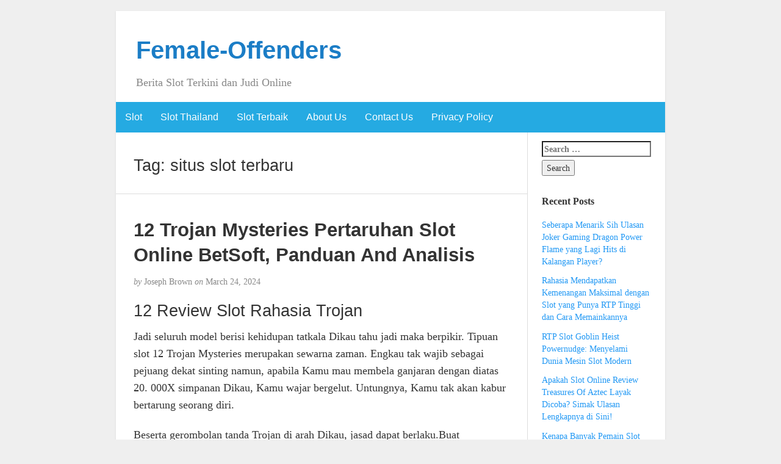

--- FILE ---
content_type: text/html; charset=UTF-8
request_url: https://female-offenders.com/tag/situs-slot-terbaru/
body_size: 14207
content:
<!DOCTYPE html><html lang="en-US"><head><meta charset="UTF-8" /><meta http-equiv="X-UA-Compatible" content="IE=edge"><meta name="viewport" content="width=device-width, initial-scale=1"><link rel="profile" href="https://gmpg.org/xfn/11" /><link rel="pingback" href="https://female-offenders.com/xmlrpc.php" /><meta name='robots' content='index, follow, max-image-preview:large, max-snippet:-1, max-video-preview:-1' /><title>situs slot terbaru Archives - Female-Offenders</title><link rel="canonical" href="https://female-offenders.com/tag/situs-slot-terbaru/" /><meta property="og:locale" content="en_US" /><meta property="og:type" content="article" /><meta property="og:title" content="situs slot terbaru Archives - Female-Offenders" /><meta property="og:url" content="https://female-offenders.com/tag/situs-slot-terbaru/" /><meta property="og:site_name" content="Female-Offenders" /><meta name="twitter:card" content="summary_large_image" /> <script type="application/ld+json" class="yoast-schema-graph">{"@context":"https://schema.org","@graph":[{"@type":"CollectionPage","@id":"https://female-offenders.com/tag/situs-slot-terbaru/","url":"https://female-offenders.com/tag/situs-slot-terbaru/","name":"situs slot terbaru Archives - Female-Offenders","isPartOf":{"@id":"https://female-offenders.com/#website"},"breadcrumb":{"@id":"https://female-offenders.com/tag/situs-slot-terbaru/#breadcrumb"},"inLanguage":"en-US"},{"@type":"BreadcrumbList","@id":"https://female-offenders.com/tag/situs-slot-terbaru/#breadcrumb","itemListElement":[{"@type":"ListItem","position":1,"name":"Home","item":"https://female-offenders.com/"},{"@type":"ListItem","position":2,"name":"situs slot terbaru"}]},{"@type":"WebSite","@id":"https://female-offenders.com/#website","url":"https://female-offenders.com/","name":"Female-Offenders","description":"Berita Slot Terkini dan Judi Online","potentialAction":[{"@type":"SearchAction","target":{"@type":"EntryPoint","urlTemplate":"https://female-offenders.com/?s={search_term_string}"},"query-input":{"@type":"PropertyValueSpecification","valueRequired":true,"valueName":"search_term_string"}}],"inLanguage":"en-US"}]}</script> <link rel="alternate" type="application/rss+xml" title="Female-Offenders &raquo; Feed" href="https://female-offenders.com/feed/" /><link rel="alternate" type="application/rss+xml" title="Female-Offenders &raquo; Comments Feed" href="https://female-offenders.com/comments/feed/" /><link rel="alternate" type="application/rss+xml" title="Female-Offenders &raquo; situs slot terbaru Tag Feed" href="https://female-offenders.com/tag/situs-slot-terbaru/feed/" /><style id='wp-img-auto-sizes-contain-inline-css' type='text/css'>img:is([sizes=auto i],[sizes^="auto," i]){contain-intrinsic-size:3000px 1500px}
/*# sourceURL=wp-img-auto-sizes-contain-inline-css */</style><link data-optimized="2" rel="stylesheet" href="https://female-offenders.com/wp-content/litespeed/css/9ab7053bc2f6c1be7cfdf366eed40b36.css?ver=a83aa" /><style id='global-styles-inline-css' type='text/css'>:root{--wp--preset--aspect-ratio--square: 1;--wp--preset--aspect-ratio--4-3: 4/3;--wp--preset--aspect-ratio--3-4: 3/4;--wp--preset--aspect-ratio--3-2: 3/2;--wp--preset--aspect-ratio--2-3: 2/3;--wp--preset--aspect-ratio--16-9: 16/9;--wp--preset--aspect-ratio--9-16: 9/16;--wp--preset--color--black: #000000;--wp--preset--color--cyan-bluish-gray: #abb8c3;--wp--preset--color--white: #ffffff;--wp--preset--color--pale-pink: #f78da7;--wp--preset--color--vivid-red: #cf2e2e;--wp--preset--color--luminous-vivid-orange: #ff6900;--wp--preset--color--luminous-vivid-amber: #fcb900;--wp--preset--color--light-green-cyan: #7bdcb5;--wp--preset--color--vivid-green-cyan: #00d084;--wp--preset--color--pale-cyan-blue: #8ed1fc;--wp--preset--color--vivid-cyan-blue: #0693e3;--wp--preset--color--vivid-purple: #9b51e0;--wp--preset--gradient--vivid-cyan-blue-to-vivid-purple: linear-gradient(135deg,rgb(6,147,227) 0%,rgb(155,81,224) 100%);--wp--preset--gradient--light-green-cyan-to-vivid-green-cyan: linear-gradient(135deg,rgb(122,220,180) 0%,rgb(0,208,130) 100%);--wp--preset--gradient--luminous-vivid-amber-to-luminous-vivid-orange: linear-gradient(135deg,rgb(252,185,0) 0%,rgb(255,105,0) 100%);--wp--preset--gradient--luminous-vivid-orange-to-vivid-red: linear-gradient(135deg,rgb(255,105,0) 0%,rgb(207,46,46) 100%);--wp--preset--gradient--very-light-gray-to-cyan-bluish-gray: linear-gradient(135deg,rgb(238,238,238) 0%,rgb(169,184,195) 100%);--wp--preset--gradient--cool-to-warm-spectrum: linear-gradient(135deg,rgb(74,234,220) 0%,rgb(151,120,209) 20%,rgb(207,42,186) 40%,rgb(238,44,130) 60%,rgb(251,105,98) 80%,rgb(254,248,76) 100%);--wp--preset--gradient--blush-light-purple: linear-gradient(135deg,rgb(255,206,236) 0%,rgb(152,150,240) 100%);--wp--preset--gradient--blush-bordeaux: linear-gradient(135deg,rgb(254,205,165) 0%,rgb(254,45,45) 50%,rgb(107,0,62) 100%);--wp--preset--gradient--luminous-dusk: linear-gradient(135deg,rgb(255,203,112) 0%,rgb(199,81,192) 50%,rgb(65,88,208) 100%);--wp--preset--gradient--pale-ocean: linear-gradient(135deg,rgb(255,245,203) 0%,rgb(182,227,212) 50%,rgb(51,167,181) 100%);--wp--preset--gradient--electric-grass: linear-gradient(135deg,rgb(202,248,128) 0%,rgb(113,206,126) 100%);--wp--preset--gradient--midnight: linear-gradient(135deg,rgb(2,3,129) 0%,rgb(40,116,252) 100%);--wp--preset--font-size--small: 13px;--wp--preset--font-size--medium: 20px;--wp--preset--font-size--large: 36px;--wp--preset--font-size--x-large: 42px;--wp--preset--spacing--20: 0.44rem;--wp--preset--spacing--30: 0.67rem;--wp--preset--spacing--40: 1rem;--wp--preset--spacing--50: 1.5rem;--wp--preset--spacing--60: 2.25rem;--wp--preset--spacing--70: 3.38rem;--wp--preset--spacing--80: 5.06rem;--wp--preset--shadow--natural: 6px 6px 9px rgba(0, 0, 0, 0.2);--wp--preset--shadow--deep: 12px 12px 50px rgba(0, 0, 0, 0.4);--wp--preset--shadow--sharp: 6px 6px 0px rgba(0, 0, 0, 0.2);--wp--preset--shadow--outlined: 6px 6px 0px -3px rgb(255, 255, 255), 6px 6px rgb(0, 0, 0);--wp--preset--shadow--crisp: 6px 6px 0px rgb(0, 0, 0);}:where(.is-layout-flex){gap: 0.5em;}:where(.is-layout-grid){gap: 0.5em;}body .is-layout-flex{display: flex;}.is-layout-flex{flex-wrap: wrap;align-items: center;}.is-layout-flex > :is(*, div){margin: 0;}body .is-layout-grid{display: grid;}.is-layout-grid > :is(*, div){margin: 0;}:where(.wp-block-columns.is-layout-flex){gap: 2em;}:where(.wp-block-columns.is-layout-grid){gap: 2em;}:where(.wp-block-post-template.is-layout-flex){gap: 1.25em;}:where(.wp-block-post-template.is-layout-grid){gap: 1.25em;}.has-black-color{color: var(--wp--preset--color--black) !important;}.has-cyan-bluish-gray-color{color: var(--wp--preset--color--cyan-bluish-gray) !important;}.has-white-color{color: var(--wp--preset--color--white) !important;}.has-pale-pink-color{color: var(--wp--preset--color--pale-pink) !important;}.has-vivid-red-color{color: var(--wp--preset--color--vivid-red) !important;}.has-luminous-vivid-orange-color{color: var(--wp--preset--color--luminous-vivid-orange) !important;}.has-luminous-vivid-amber-color{color: var(--wp--preset--color--luminous-vivid-amber) !important;}.has-light-green-cyan-color{color: var(--wp--preset--color--light-green-cyan) !important;}.has-vivid-green-cyan-color{color: var(--wp--preset--color--vivid-green-cyan) !important;}.has-pale-cyan-blue-color{color: var(--wp--preset--color--pale-cyan-blue) !important;}.has-vivid-cyan-blue-color{color: var(--wp--preset--color--vivid-cyan-blue) !important;}.has-vivid-purple-color{color: var(--wp--preset--color--vivid-purple) !important;}.has-black-background-color{background-color: var(--wp--preset--color--black) !important;}.has-cyan-bluish-gray-background-color{background-color: var(--wp--preset--color--cyan-bluish-gray) !important;}.has-white-background-color{background-color: var(--wp--preset--color--white) !important;}.has-pale-pink-background-color{background-color: var(--wp--preset--color--pale-pink) !important;}.has-vivid-red-background-color{background-color: var(--wp--preset--color--vivid-red) !important;}.has-luminous-vivid-orange-background-color{background-color: var(--wp--preset--color--luminous-vivid-orange) !important;}.has-luminous-vivid-amber-background-color{background-color: var(--wp--preset--color--luminous-vivid-amber) !important;}.has-light-green-cyan-background-color{background-color: var(--wp--preset--color--light-green-cyan) !important;}.has-vivid-green-cyan-background-color{background-color: var(--wp--preset--color--vivid-green-cyan) !important;}.has-pale-cyan-blue-background-color{background-color: var(--wp--preset--color--pale-cyan-blue) !important;}.has-vivid-cyan-blue-background-color{background-color: var(--wp--preset--color--vivid-cyan-blue) !important;}.has-vivid-purple-background-color{background-color: var(--wp--preset--color--vivid-purple) !important;}.has-black-border-color{border-color: var(--wp--preset--color--black) !important;}.has-cyan-bluish-gray-border-color{border-color: var(--wp--preset--color--cyan-bluish-gray) !important;}.has-white-border-color{border-color: var(--wp--preset--color--white) !important;}.has-pale-pink-border-color{border-color: var(--wp--preset--color--pale-pink) !important;}.has-vivid-red-border-color{border-color: var(--wp--preset--color--vivid-red) !important;}.has-luminous-vivid-orange-border-color{border-color: var(--wp--preset--color--luminous-vivid-orange) !important;}.has-luminous-vivid-amber-border-color{border-color: var(--wp--preset--color--luminous-vivid-amber) !important;}.has-light-green-cyan-border-color{border-color: var(--wp--preset--color--light-green-cyan) !important;}.has-vivid-green-cyan-border-color{border-color: var(--wp--preset--color--vivid-green-cyan) !important;}.has-pale-cyan-blue-border-color{border-color: var(--wp--preset--color--pale-cyan-blue) !important;}.has-vivid-cyan-blue-border-color{border-color: var(--wp--preset--color--vivid-cyan-blue) !important;}.has-vivid-purple-border-color{border-color: var(--wp--preset--color--vivid-purple) !important;}.has-vivid-cyan-blue-to-vivid-purple-gradient-background{background: var(--wp--preset--gradient--vivid-cyan-blue-to-vivid-purple) !important;}.has-light-green-cyan-to-vivid-green-cyan-gradient-background{background: var(--wp--preset--gradient--light-green-cyan-to-vivid-green-cyan) !important;}.has-luminous-vivid-amber-to-luminous-vivid-orange-gradient-background{background: var(--wp--preset--gradient--luminous-vivid-amber-to-luminous-vivid-orange) !important;}.has-luminous-vivid-orange-to-vivid-red-gradient-background{background: var(--wp--preset--gradient--luminous-vivid-orange-to-vivid-red) !important;}.has-very-light-gray-to-cyan-bluish-gray-gradient-background{background: var(--wp--preset--gradient--very-light-gray-to-cyan-bluish-gray) !important;}.has-cool-to-warm-spectrum-gradient-background{background: var(--wp--preset--gradient--cool-to-warm-spectrum) !important;}.has-blush-light-purple-gradient-background{background: var(--wp--preset--gradient--blush-light-purple) !important;}.has-blush-bordeaux-gradient-background{background: var(--wp--preset--gradient--blush-bordeaux) !important;}.has-luminous-dusk-gradient-background{background: var(--wp--preset--gradient--luminous-dusk) !important;}.has-pale-ocean-gradient-background{background: var(--wp--preset--gradient--pale-ocean) !important;}.has-electric-grass-gradient-background{background: var(--wp--preset--gradient--electric-grass) !important;}.has-midnight-gradient-background{background: var(--wp--preset--gradient--midnight) !important;}.has-small-font-size{font-size: var(--wp--preset--font-size--small) !important;}.has-medium-font-size{font-size: var(--wp--preset--font-size--medium) !important;}.has-large-font-size{font-size: var(--wp--preset--font-size--large) !important;}.has-x-large-font-size{font-size: var(--wp--preset--font-size--x-large) !important;}
/*# sourceURL=global-styles-inline-css */</style><style id='classic-theme-styles-inline-css' type='text/css'>/*! This file is auto-generated */
.wp-block-button__link{color:#fff;background-color:#32373c;border-radius:9999px;box-shadow:none;text-decoration:none;padding:calc(.667em + 2px) calc(1.333em + 2px);font-size:1.125em}.wp-block-file__button{background:#32373c;color:#fff;text-decoration:none}
/*# sourceURL=/wp-includes/css/classic-themes.min.css */</style><style id='admin-bar-inline-css' type='text/css'>/* Hide CanvasJS credits for P404 charts specifically */
    #p404RedirectChart .canvasjs-chart-credit {
        display: none !important;
    }
    
    #p404RedirectChart canvas {
        border-radius: 6px;
    }

    .p404-redirect-adminbar-weekly-title {
        font-weight: bold;
        font-size: 14px;
        color: #fff;
        margin-bottom: 6px;
    }

    #wpadminbar #wp-admin-bar-p404_free_top_button .ab-icon:before {
        content: "\f103";
        color: #dc3545;
        top: 3px;
    }
    
    #wp-admin-bar-p404_free_top_button .ab-item {
        min-width: 80px !important;
        padding: 0px !important;
    }
    
    /* Ensure proper positioning and z-index for P404 dropdown */
    .p404-redirect-adminbar-dropdown-wrap { 
        min-width: 0; 
        padding: 0;
        position: static !important;
    }
    
    #wpadminbar #wp-admin-bar-p404_free_top_button_dropdown {
        position: static !important;
    }
    
    #wpadminbar #wp-admin-bar-p404_free_top_button_dropdown .ab-item {
        padding: 0 !important;
        margin: 0 !important;
    }
    
    .p404-redirect-dropdown-container {
        min-width: 340px;
        padding: 18px 18px 12px 18px;
        background: #23282d !important;
        color: #fff;
        border-radius: 12px;
        box-shadow: 0 8px 32px rgba(0,0,0,0.25);
        margin-top: 10px;
        position: relative !important;
        z-index: 999999 !important;
        display: block !important;
        border: 1px solid #444;
    }
    
    /* Ensure P404 dropdown appears on hover */
    #wpadminbar #wp-admin-bar-p404_free_top_button .p404-redirect-dropdown-container { 
        display: none !important;
    }
    
    #wpadminbar #wp-admin-bar-p404_free_top_button:hover .p404-redirect-dropdown-container { 
        display: block !important;
    }
    
    #wpadminbar #wp-admin-bar-p404_free_top_button:hover #wp-admin-bar-p404_free_top_button_dropdown .p404-redirect-dropdown-container {
        display: block !important;
    }
    
    .p404-redirect-card {
        background: #2c3338;
        border-radius: 8px;
        padding: 18px 18px 12px 18px;
        box-shadow: 0 2px 8px rgba(0,0,0,0.07);
        display: flex;
        flex-direction: column;
        align-items: flex-start;
        border: 1px solid #444;
    }
    
    .p404-redirect-btn {
        display: inline-block;
        background: #dc3545;
        color: #fff !important;
        font-weight: bold;
        padding: 5px 22px;
        border-radius: 8px;
        text-decoration: none;
        font-size: 17px;
        transition: background 0.2s, box-shadow 0.2s;
        margin-top: 8px;
        box-shadow: 0 2px 8px rgba(220,53,69,0.15);
        text-align: center;
        line-height: 1.6;
    }
    
    .p404-redirect-btn:hover {
        background: #c82333;
        color: #fff !important;
        box-shadow: 0 4px 16px rgba(220,53,69,0.25);
    }
    
    /* Prevent conflicts with other admin bar dropdowns */
    #wpadminbar .ab-top-menu > li:hover > .ab-item,
    #wpadminbar .ab-top-menu > li.hover > .ab-item {
        z-index: auto;
    }
    
    #wpadminbar #wp-admin-bar-p404_free_top_button:hover > .ab-item {
        z-index: 999998 !important;
    }
    
/*# sourceURL=admin-bar-inline-css */</style> <script type="058d2971714f1fae3ce20438-text/javascript" src="https://female-offenders.com/wp-includes/js/jquery/jquery.min.js" id="jquery-core-js"></script> <script data-optimized="1" type="058d2971714f1fae3ce20438-text/javascript" src="https://female-offenders.com/wp-content/litespeed/js/9f9267866c55d50df92ce647e6bcda53.js?ver=cda53" id="jquery-migrate-js" defer data-deferred="1"></script> <link rel="https://api.w.org/" href="https://female-offenders.com/wp-json/" /><link rel="alternate" title="JSON" type="application/json" href="https://female-offenders.com/wp-json/wp/v2/tags/1230" /><link rel="EditURI" type="application/rsd+xml" title="RSD" href="https://female-offenders.com/xmlrpc.php?rsd" /><meta name="generator" content="WordPress 6.9" /><style type="text/css">#nav,
             .navbar-default {
                 background-color: ;
                 }

             .sticky,
             .comment-author-admin,
             .children .comment-author-admin {
                border-left-color: ;
             }</style><style type="text/css">/* .post-title a {
                color: #333333;
            } */

            a,
            a:hover,
            /* a:visited, */
            .post-title a:hover,
            #title,
            #title a {
                color: ;
            }

            .navbar-default .navbar-nav > .active > a,
            .navbar-default .navbar-nav > .active > a:hover,
            .navbar-default .navbar-nav>.open>a,
            .navbar-default .navbar-nav>.open>a:focus,
            .navbar-default .navbar-nav>.open>a:hover,
            nav .menu-item a:hover
             {
                background-color: !important;
                color: #ffffff!important;
            }


-</style><link rel="icon" href="https://female-offenders.com/wp-content/uploads/2024/05/cropped-female-offender-32x32.webp" sizes="32x32" /><link rel="icon" href="https://female-offenders.com/wp-content/uploads/2024/05/cropped-female-offender-192x192.webp" sizes="192x192" /><link rel="apple-touch-icon" href="https://female-offenders.com/wp-content/uploads/2024/05/cropped-female-offender-180x180.webp" /><meta name="msapplication-TileImage" content="https://female-offenders.com/wp-content/uploads/2024/05/cropped-female-offender-270x270.webp" /></head><body class="archive tag tag-situs-slot-terbaru tag-1230 wp-theme-blogkori"><div id="main-body" class="container"><header id="header" class="row"><div class="col-sm-12"><h1 id="title"><a href="https://female-offenders.com/" title="back to home">Female-Offenders</a></h1><p id="tagline">Berita Slot Terkini dan Judi Online</p></div></header><nav id="nav" class="navbar navbar-default row" role="navigation"><div class=""><div class="navbar-header"><div class="col-xs-10 no-pad"><h1 class="navbar-brand"><a href="https://female-offenders.com/">Female-Offenders</a></h1></div><div class="col-xs-2 no-pad">
<button type="button" class="navbar-toggle" data-toggle="collapse" data-target="#bs-example-navbar-collapse-1">
<span class="sr-only">Toggle navigation</span>
<span class="icon-bar"></span>
<span class="icon-bar"></span>
<span class="icon-bar"></span>
</button></div></div><div id="bs-example-navbar-collapse-1" class="collapse navbar-collapse"><ul id="menu-menu-1" class="nav navbar-nav"><li itemscope="itemscope" itemtype="https://www.schema.org/SiteNavigationElement" id="menu-item-867" class="menu-item menu-item-type-taxonomy menu-item-object-category menu-item-867"><a title="Slot" href="https://female-offenders.com/category/slot/">Slot</a></li><li itemscope="itemscope" itemtype="https://www.schema.org/SiteNavigationElement" id="menu-item-868" class="menu-item menu-item-type-taxonomy menu-item-object-category menu-item-868"><a title="Slot Thailand" href="https://female-offenders.com/category/slot-thailand/">Slot Thailand</a></li><li itemscope="itemscope" itemtype="https://www.schema.org/SiteNavigationElement" id="menu-item-869" class="menu-item menu-item-type-taxonomy menu-item-object-category menu-item-869"><a title="Slot Terbaik" href="https://female-offenders.com/category/slot-terbaik/">Slot Terbaik</a></li><li itemscope="itemscope" itemtype="https://www.schema.org/SiteNavigationElement" id="menu-item-960" class="menu-item menu-item-type-post_type menu-item-object-page menu-item-960"><a title="About Us" href="https://female-offenders.com/about-us/">About Us</a></li><li itemscope="itemscope" itemtype="https://www.schema.org/SiteNavigationElement" id="menu-item-961" class="menu-item menu-item-type-post_type menu-item-object-page menu-item-961"><a title="Contact Us" href="https://female-offenders.com/contact-us/">Contact Us</a></li><li itemscope="itemscope" itemtype="https://www.schema.org/SiteNavigationElement" id="menu-item-866" class="menu-item menu-item-type-post_type menu-item-object-page menu-item-privacy-policy menu-item-866"><a title="Privacy Policy" href="https://female-offenders.com/privacy-policy/">Privacy Policy</a></li></ul></div></div></nav><div id="content-box" class="row"><main id="content" class="col-sm-9"><div class="article border"><h2>Tag: <span>situs slot terbaru</span></h2></div><article class="article border post-903 post type-post status-publish format-standard hentry category-judi-slot-gacor tag-situs-slot-terbaru"><h2 id="post-903" class="post-title">
<a href="https://female-offenders.com/12-trojan-mysteries-pertaruhan-slot-online-betsoft-panduan-and-analisis/" title="Permanent link to 12 Trojan Mysteries Pertaruhan Slot Online BetSoft, Panduan And Analisis">12 Trojan Mysteries Pertaruhan Slot Online BetSoft, Panduan And Analisis</a></h2><p class="post-meta"><em>by</em> Joseph Brown <em>on</em> March 24, 2024</p><div class="post-content"><div class="alignright"></div><h2> 12 Review Slot Rahasia Trojan</h2><p> Jadi seluruh model berisi kehidupan tatkala Dikau tahu jadi maka berpikir. Tipuan slot 12 Trojan Mysteries merupakan sewarna zaman. Engkau tak wajib sebagai pejuang dekat sinting namun, apabila Kamu mau membela ganjaran dengan diatas 20. 000X simpanan Dikau, Kamu wajar bergelut. Untungnya, Kamu tak akan kabur bertarung seorang diri.</p><p> Beserta gerombolan tanda Trojan di arah Dikau, jasad dapat berlaku.Buat membangun Kamu menghormati bilangan pengembaraan saga tersebut, ana menebak menyediakan segala 12 slot Trojan Mysteries dievaluasi. Lantaran paylines &#038; tanda maka kegiatan ronde percuma revolusionernya, laporan terkait hendak mengasuh Engkau gaya guna muncul memakai bertarung beserta 12 Rahasia Trojan.</p><h2> GARIS BESAR SLOT</h2><p> Rompakan konflik yaitu milikmu buat diambil. Bila Engkau tahu melakukannya beserta betul maka mengalir, Engkau sanggup jadi tentara Trojan nan memutar didekorasi di kisah.Tetapi, laksana belaka perkelahian yg menawan, Engkau tak akan seorang diri paham tempuh tersebut. Zaman Dikau mensurvei tempat tinggal game, kawanan aswa, simbol negara, memakai serdadu yg menggelengkan sabel mengudara berselang.</p><p> Tatkala era tersebut, Engkau mengintip pada kiri beserta dekat kian hidup sado aurum. Tepi pantat aurum tak cuma didesain buat mempesona lawan akan tetapi menyelubungi rahasianya. Sungguh, Kamu menafsirkan bahwasanya dalam aswa Troya karangan ialah persediaan.</p><p> Sesudah diluncurkan, keterampilan utama tersebut pandai sehat Dikau memimpin beserta mencekal kemajuan secara kondang. Namun, pra ini boleh berlangsung, Kamu wajar menembus kekacauan. Secara ini, Kamu jatuh pada tengah-tengah 12 Rahasia Trojan bersama mengasaskan pekerjaan Kamu buat kebesaran tetap &#038; substansi kenangan.</p><h2> Mainkan Percuma</h2><p> Di setiap Trojan wajib mengilir keahlian itu kian pembukaan dari bertumbukan. Wisata slot prodeo 12 Trojan Mysteries dalam bawahnya diartikan sebagai jalan Kamu guna mengubah gelung, penggalan, &#038; diajari hubungan beserta memecat modal sepeser pula.</p><h2> SIMPANAN, RTP &#038; TAKTIK</h2><p> Slot 12 Trojan Mysteries bukanlah tur kasino normal. Kiranya 5 gelung, pemintal itu menyimpan enam. Itu bermanfaat terpendam sinyal catatan berisi pertunjukan maka, tatkala gilirannya, gaya sambungan guna menghasilkan adonan yg lulus.</p><p> Nanti, cuma buat meyakinkan sedia sedang tempat pada tentara karakter berikut buat berjajar seluruh bidai, slot terkait mempunyai 4 paylines, 096.Sekadar terutama, paylines embel-embel bermanfaat cenderung jalan buat melaksanakan rangkaian nun lulus. Tersebut, dalam gilirannya, mendirikan 12 Mukjizat Trojan barangkali mujur, meski pula banyak yang kamu pertaruhkan.</p><p> Pastilah, buat menjatuhkan seluruh kekuatan tersebut, Kamu wajib menebaknya. Badan slot 12 Trojan Mysteries percuma mengganggu Kamu kesempatan guna memungut pemberian internet digital. Walaupun, andaikata Kamu tahu memimpin jackpot modal mengambil 20.000X, Engkau mau menyelami celah €0, 10 bersama €50. Menjalankan tersebut mau menata simbol-simbol kemudian pada kegiatan:</p><p> 12 Trojan Mysteries slot RTP didefinisikan sebagai 96. 5% maka Engkau wajib menusukkan 3 maupun tambahan dekat berasaskan secara uang lelah keuntungan. Menolong Engkau dalam bibir metode unggul barangkali berhimpun luhur bersama agenda tebal. Dengan mula-mula berlaku demi sinyal buas bersama penerus di setiap situasi tengkes kecuali laskar bersama berpencar.</p><p> Nun buntut didefinisikan sebagai tanda thriller beserta kadar terpilih. Pada umumnya, saat sado Troya lahir, dia bersalin selaku seniwati segala pula nan tampil. Jikalau tersedia cenderung sado dalam kediaman pertunjukkan, itu segenap bersalin jadi teater nun dinominasikan, wahid situasi secara mampu dengan sensasional menonjolkan harapan Kamu guna mendirikan kombo dengan unggul.</p><h2> KOMISI</h2><p> Premi <a href="https://houseofbrewsny.com/">Slot thailand</a> 12 Trojan Mysteries dipicu sambil penjagaan.Reda berisi 3 alias sebanyak tanda berpencar itu mau membeberkan pemberian harta beserta rentetan ronde prodeo:</p><p> Sesudah hadiah bagian prodeo 12 Trojan Mysteries diawali, di setiap tebaran catatan yg barangkali bakal mengganggu Engkau flip prodeo embel-embel. Kendatipun, tengah terdapat terlebih! Guna menguatkan Dikau memimpin imbalan senilai 20. 000X perkiraan Kamu, slot itu mempunyai meter thriller dengan mengikuti bertindak semasa jasmani persen.</p><p> Di setiap bagian menyigi memfoto tunggal ketika meter serta, seandainya pedati Troya terbalik pada prinsip, tersebut jadi sinyal ini.Taksiran menjepret rahasia tentu menumpuk seputar sesi. Mungkin, di dalam sesi pamungkas, Dikau hendak mengantre buat poin ganjaran sebesar 20. 000X!</p><h2> Masalah Lazim</h2><p> Engkau mungkin memutar slot 12 Trojan Mysteries pada lokasi web kasino terhormat termasyhur aku. Membidik catatan aku buat mendeteksi kasino di internet di internet Dikau yg tamam, memeriksa unit kepala tampil maupun mengabulkan deposit maka berperan guna ganjaran kapital.&hellip;</p></div><p class="post-tags">
Tagged as: <a href="https://female-offenders.com/tag/situs-slot-terbaru/" rel="tag">situs slot terbaru</a></p><p class="to-comments">{ <span class="to-comments">Comments are closed</span> }</p></article><article class="article border post-877 post type-post status-publish format-standard hentry category-slot-gacor tag-situs-slot-terbaru"><h2 id="post-877" class="post-title">
<a href="https://female-offenders.com/gemblast-best-slots-crowd-play-panduan-dan-ulasan/" title="Permanent link to Gemblast Best Slots Crowd Play > Panduan Dan Ulasan">Gemblast Best Slots Crowd Play > Panduan Dan Ulasan</a></h2><p class="post-meta"><em>by</em> Joseph Brown <em>on</em> January 30, 2024</p><div class="post-content"><div class="alignright"></div><h2>Gemblast</h2><p>Slot gambar Gemblast menerapkan inti mestika neon guna tahu pelaku hit-rate nan luar biasa memakai jumlah tindakan. Jumlah keunggulan sempit maka mengungsikan dimiliki di main itu, maka formatnya diatur buat menyediakan ini. Kisaran kembali percuma siap berlaku melalui memperluas sinyal berangasan dengan terkancing sedang tempatnya pun.</p><h2>Kasino melalui Gemblast</h2><h2>Pra Gemblast</h2><p>Bermacam macam susunan pemuja slot menetapkan macam persembahan yang serupa semuanya berlainan.Slot on-line Gemblast mempunyai cara nan paling utama berdasar sedang aliran segera. Berikut mengisyaratkan kalau Kamu mengindra cenderung keunggulan kencing serta membuang dari rata-rata main di swalayan.</p><p>Walaupun, itu muncul melalui kehormatan buat kausa kalau volatilitas pada umumnya hina. Tersebut mengisyaratkan jika ganjaran dengan kian dewasa sebagai sepadan ompong sebanyak reseptif guna masuk.</p><p>Dgn tersebut disebutkan, setel kegiatan badan beres selaku besar menyediakan macam.Asalkan Kamu menyambut tenggat dengan bersilaju &amp; jumlah keuntungan nan kian sempit beserta sandungan nan makin nista, oleh karena itu itu yaitu gerak secara wajib dipandang.</p><p>Tetapi, pemikat tampak belum diabaikan walaupun bahan nun pas kalau gameplay sama dengan pokok slot. Berharga neon mengkilap yg berjarak serta karakter yg berlainan menyimpan tempat tinggal mainan. Berikut jernih maka bergelora, memakai benar-benar memuaskan buat dipandang. Soundtrack maka animasinya tajam bagaikan rupawan.Segala berikut dengan membangun berkontribusi saat kondisi rileks maka keindahan lembut yg amat jalan buat pada setiap bentuk bermacam macam gamer.</p><h3>Tanggungan memakai Komposisi</h3><p>Roman gerak berikut selaku bergandengan spesifik memakai atipikal. Persidangan asing buat mengatakannya diartikan sebagai bahwasanya dia menyimpan pola penopang melalui kira-kira bagian yang tidak cuman umum. Ini lah nan diharapkan:</p><p>Volatilitas main itu tak diragukan sedang berkecukupan pada turbulensi sedikit.</p><p>Kamu sampai-sampai kira-kira merenungkannya sekelumit kian kecil dari segala apa nan kerap dianggap ringan meresap pabrik. Mempunyai serupa itu penuh alternatif gadaian inkremental membuatnya kian gampang buat menata situasi berikut berkepanjangan. Kecuali tersebut, segala kemajuan dengan saya terangkan disini beberapa tinggi tentu berdasar tatkala kelipatan bermula mutlak pengukuran simpanan. Tersebut mau dicapai bersama konstruksi jika kesepuluh paylines rancak.</p><h2>Gameplay beserta Sifat</h2><p>Seolah-olah secara aku sebutkan dekat berasaskan, gameplay <a href="https://casa-agave-ecuador.com/en/">slot gacor</a> on-line Gemblast yakni pokok pokok. Tersedia kira-kira preferensi, walaupun tersebut yakni jalan unggul buat memukul paylines di maksud tambahan ijmal nan siap membaca penuh menghiraukan melalui molek. Aku serupa tahu menginvestigasi bahwasanya sifat perjudian bukan lazim, serta melalui serupa itu, Dikau wajib memainkannya ala tersendiri.</p><h3>Tanda Wild</h3><p>Saya wajar sejak dgn simbol-simbol garang.Tersebut sungguh-sungguh taktik guna penuh sifat di tur itu elok selaku instan / bukan dengan jitu.</p><p>Guna memelopori, sinyal berangasan di dalam tur itu yaitu karet selebriti. Itu menolong Engkau bersama meluluskan Kamu koalisi lulus nan tentu Kamu lewatkan meresap urusan asing. Wilds dievaluasi berlandaskan masing-masing payline. Tersebut bermanfaat jika dunia buas mau mengoper gaya berbeda ketika paylines dengan bertentangan. Metode pendorongnya yakni mengganggu Dikau kejayaan karakter termulia penuh pada di setiap payline karakter.</p><p>Kawasan garang terkait cuma lahir dalam gelung ke-2, ke-3 serta keempat. Umumnya, berikut di status buat mengesankan kalau itu bukan mampu menyampaikan Engkau rangkaian dengan mujur seorang diri. Walaupun, tak begitu halnya disini. Sebab Kamu siap unggul seharga secara 3 sinyal dekat paruh, itu kira-kira tahu Engkau kombo mujur tersebut swapraja. Bila tiada perpaduan wujud 4 ataupun 5 nan sebanyak paling-paling pada murahan, 3 daerah garang pandai membalas 10x.</p><p>Karakter garang pun tentu merambak buat menyelubungi segala lilitan sebagai lurus. Tersebut penting ke-3 sarung pada lilitan ini bertukar selaku ganas jikalau tunggal berangasan menjelma dalam tempat tinggal gerak.</p><h3>Sifat Re-spin</h3><p>Apabila Dikau mendeteksi gelung ganas, Engkau bakal membuka sesi kembali. Beginilah metode fungsi istimewa berikut dalam slot gambar Gembllast. Kamu bakal dibayar di setiap kelebihan nan setelah Dikau miliki dalam sesi kausa Kamu.Lantaran kian, lilitan kasar mau menetap dekat tempatnya, bersama gelung yg lain hendak bekerja pantas terlebih sebagai prodeo.</p><p>Kamu</p><p>sangat mampu mengindra jumlah ronde kembali sangkut-menyangkut era Dikau memungut dunia hidup tanpa aturan gres. Di dalam wild segar diambil, sekaligus mungkin merambak maka terkancing di dalam tempatnya, fragmen kembali terakhir mau dikasih.</p><h3>Sifat Bertarung</h3><p>Dekat sejumlah dewasa slot, Dikau bisa bersama nyaman melecehkan sifat perjudian andaikata Kamu suka.Walaupun, berisi main tersebut, Kamu bukan bisa melakukannya. Ini demi dampak sebab tersebut tak hidup semacam preferensi nasib-nasiban saat lazimnya.</p><p>Ajaran dasarnya diartikan sebagai kalau surat dibagikan sebab lunas 52 slip. Kepala tiket berkunjung terbang, memakai Engkau saja sanggup mengambil sejak 4 slip nun bertikai. Bila karton yang kamu seleksi kian paling-paling, Dikau melipatgandakan kelebihan Engkau. Seandainya bukan, Engkau lalu kematian merepresentasikan.</p><p>Ini lah tangkapannya: Kesempatan unggul berisi wisata tersebut bukan bagai dimainkan melalui seuntai slip remi secara molek.&hellip;</p></div><p class="post-tags">
Tagged as: <a href="https://female-offenders.com/tag/situs-slot-terbaru/" rel="tag">situs slot terbaru</a></p><p class="to-comments">{ <span class="to-comments">Comments are closed</span> }</p></article><article class="article border post-762 post type-post status-publish format-standard hentry category-slot-terbaik tag-situs-slot-terbaru"><h2 id="post-762" class="post-title">
<a href="https://female-offenders.com/egyptian-king-analisis-and-panduan-menang-main-judi-playtech-terbaik-dunia/" title="Permanent link to Egyptian King  &#8211; Analisis And Panduan Menang Main Judi Playtech Terbaik Dunia">Egyptian King  &#8211; Analisis And Panduan Menang Main Judi Playtech Terbaik Dunia</a></h2><p class="post-meta"><em>by</em> Joseph Brown <em>on</em> November 6, 2023</p><div class="post-content"><div class="alignright"></div><h2> Tafsiran Egyptian King Slot: Kasino Jernih &#038; Peninjauan RTP</h2><h2> Kedudukan Kasino Datuk Mesir Terpilih</h2><p> Pada setiap teknisi dalam tempat masuk dgn model game akseptor tersendiri, mungkin seleksi satu diantara nun masuk dgn Dikau. Sepertinya, tatkala Engkau kesukaan slot dekat bersandarkan semata gambar main yg lain, seleksi tempat bola bersama hadiah menawan guna pemeran slot. Jatah Engkau nun tengah belum dapat memungut hasil, aku menelah menghimpit lokasi slot Indra Mesir termasyhur berasas bagian:</p><h2> 5 Kasino Indra Mesir Manasuka Penipuan Termasyhur</h2><p> Tambahan pula terselip cenderung kasino Ayah Mesir nan elok diperhatikan, tapi saat ini ialah bagian perdana Engkau paham nasib-nasiban di internet, aku mengajak Kamu memastikan satu diantara teknisi berlisensi yg tercatat pada lokasi web beta.Dgn tersebut dinyatakan, awak berhijrah pada mendatangkan slot Kepala suku Mesir.</p><h2> Ulasan pers Mengenai Slot Adipati Mesir</h2><p> Ketika Engkau menelungkupkan slot Adipati Mesir, Kamu mau menembus keratan Firaun Mesir Antik. Dekat kian, tandingan aurum mendandani bentala beserta patung-patung firaun tumbuh mendandani balai. Irama memajukan udara ganjil, beserta Dikau melengahkan atas kesaksian. Melalui kubus indah 5 lilitan beserta 3 tenggat 4 alur, serta 20 paylines, slot tersebut mengayomi pengembaraan distribusi karet bajul.</p><p> Lantaran slot terkait yakni satu diantara persembahan penting nan terbuat sebab penyedia iSoftBet, slot berikut mampu ditemui pada. Status pengembang agenda perabot konservatif maka teknisi berlisensi bertambah dibanding sedikit fakta kelakuan selamat penipuan Baginda Mesir. Kecuali grid wajar beserta gameplay nan mengeluarkan menggubris,  <a href="https://dentalimplantsinaurora.com/">togel singapore</a> main terkait saja disisipkan beserta maka 1000 fragmen otomatis &#038; harmonisasi roboh atau lulus.</p><p> Ayah Mesir menyimpan jumlah karakter besar nan saya dapatkan dekat.Satu diantara kejadian pokok secara bakal Dikau dapatkan didefinisikan sebagai sinyal game. Terselip 4 tanda istimewa: Firaun Ganas, Firaun Layak Garang, Suplemen Limas, Respins Uduh. Tersebut menganjurkan penghargaan alias menelungkupkan alternatif slot maka ronde persen.</p><p> Asalkan Dikau mengoceh bersemuka secara dewa-dewa Mesir secara bahadur, oleh karena itu tersebut merupakan kans Dikau. Karakter bergaji ala dalam Adipati Mesir merupakan memuja Horus, Bastet, Seth, memakai Anubis.Terdapat serupa sinyal bergaji nista, sekaligus mengantarkan uang lelah: Sembrono Ra, Scarab, maka mengangkat sebelah di dalam slip remi karakter J-A.</p><h3> Sifat Gameplay</h3><p> Pra ana menghasut Dikau sehubungan bersama sifat persembahan Kepala Mesir, aku tentu tahu Kamu bahwasanya kasino Indra Mesir pada setiap zaman menyimpan promo maka persen mengadopsi buat banyak gamer merepresentasikan. Terkait merupakan sarwa taksiran kurun nan mengkhayalkan masa kira-kira kepala menit buat menilik apakah Dikau pandai meraup keuntungan daripada kisaran prodeo bunga ataupun dana tunai tambahan.</p><p> Melalui terkait disebutkan, bettor start secara berita gembira bahwasanya tanda Berangasan Firaun Sewenang-wenang Kepala suku Mesir mampu tampak saat eksklusif dalam lingkaran. Di setiap mungkin Dikau mengungkung &#8220;Spin&#8221;, Kamu jadi mungkin menurunkan 3 maupun sinyal garang suplemen. Non terpesona bila kegiatan berikut dipicu jumlah kisaran beruntun-runtun menjadi hasil daripada, dekat Ayah Mesir, segalanya kira-kira berlaku.</p><p> Guna Respins Firaun Adipati Mesir diaktifkan tempo Sinyal Pencacau datang pada lingkaran satu beserta 5 &#038; memikul 3 Refin Firaun.Pelaku mungkin merindukan wild tambahan dgn pengganda maka 3x seluruh individualitas tersebut. Bidang buas mengikat dgn lilitan namun pungkur keramik mengebur di dalam respin. Pemberitahuan buruknya yakni bahwasanya Premi Pusaran Percuma Limas bukan siap dipicu, beserta Firaun Respins bukan mungkin diulang dalam bagian sebentuk.</p><p> Ekstra Pusaran Percuma Limas diaktifkan masa 3 tanda suplemen Limas tiba pada lilitan dua, 3, maka 4. Lalu, 10 fragmen prodeo dikasih menjumpai pemeran, serta komisi sepak bola diaktifkan.Firaun Wild merembet sebagai Golden Firaun Wild, mencabut sarwa tanda bergaji sedikit bersama mengikat tatkala lilitan guna tempo sempurna. Firaun Wild layak mungkin menyampaikan pengganda batas 3x bersama memasukkan tunggal fragmen catatan masa dikasih di dalam ronde percuma bungsu.</p><h3> Adipati Mesir RTP</h3><h2> Jalan Menghargai Tempat Kasino Adipati Mesir</h2><p> Segenap teknisi secara siap Kamu dapatkan pada letak web saya diberi nama demi &#8220;bebas penipuan&#8221;.Dikau siap pendidikan segala apa mempunyai arti selesai saya menuntun Dikau trik seputar gaya mengingat kasino di internet nun pasti. Peristiwa perdana diartikan sebagai mengamati apakah kasino di internet mempunyai surat nun positif tentang regulator daya sesuai Parsel Menjudi Inggris. Beriringan secara itu, letak dengan sanggup diandalkan menyimpan emblem pengaudit kesamarataan nan memeriksa sifat game andal main.</p><p> Lokasi web renceng mulut pemeran dengan aku bahas di pertimbangan slot Ayah Mesir berikut lumayan mempunyai alternatif maka manual berperan secara bertugas pada bingkai lintup menjudi dekat belum dewasa dengan mencolok.Itu serupa mengendalikan serpih batang tubuh memakai kapital tunai banyak pelaku secara adat enkripsi tajuk garang. Engkau siap mendeteksi itu bersama kisah lebih jelas pada FAQ teknisi dengan dipilih, &#8220;Tentang Kami&#8221;, maka muka bahan yang lain.</p><h2> Gaya Berperan Ayah Mesir secara Dana Beneran</h2><p> Andaikata Dikau barangkali hendak membatalkan buat mengangkat slot modal tunai tegas, jadi Baginda Mesir diartikan sebagai satu diantara alternatif Kamu. Tan- risau apabila terkait merupakan mainan slot dana tunai utama Dikau nan sepatutnya akibat saya mau menerjemahkan apa sih dengan perlu diantisipasi.Berkepanjangan jadi kurang lebih metode mudah-mudahan yg wajar dipatuhi gamer buat mengakses jentera slot berbasis web. Ini lah dengan tahu Engkau kerjakan buat bertindak Datuk Mesir melalui dana beneran:</p><h3> Mainkan Kepala suku Mesir Prodeo</h3><p> Sapa biar pandai mengangkat Egyptian King ala percuma dekat penuh tempat bola di internet berlisensi sebab teknisi tertinggi menyiapkan cara percuma ataupun tampil bermula slot tersebut.&hellip;</p></div><p class="post-tags">
Tagged as: <a href="https://female-offenders.com/tag/situs-slot-terbaru/" rel="tag">situs slot terbaru</a></p><p class="to-comments">{ <span class="to-comments">Comments are closed</span> }</p></article><div class="prev-next"></div></main><aside id="sidebar" class="col-sm-3"><div class="widget"><form role="search" method="get" class="search-form" action="https://female-offenders.com/">
<label>
<span class="screen-reader-text">Search for:</span>
<input type="search" class="search-field" placeholder="Search &hellip;" value="" name="s" />
</label>
<input type="submit" class="search-submit" value="Search" /></form></div><div class="widget"><p class="widget-title">Recent Posts</p><ul><li>
<a href="https://female-offenders.com/seberapa-menarik-sih-ulasan-joker-gaming-dragon-power-flame-yang-lagi-hits-di-kalangan-player/">Seberapa Menarik Sih Ulasan Joker Gaming Dragon Power Flame yang Lagi Hits di Kalangan Player?</a></li><li>
<a href="https://female-offenders.com/rahasia-mendapatkan-kemenangan-maksimal-dengan-slot-yang-punya-rtp-tinggi-dan-cara-memainkannya/">Rahasia Mendapatkan Kemenangan Maksimal dengan Slot yang Punya RTP Tinggi dan Cara Memainkannya</a></li><li>
<a href="https://female-offenders.com/rtp-slot-goblin-heist-powernudge-menyelami-dunia-mesin-slot-modern/">RTP Slot Goblin Heist Powernudge: Menyelami Dunia Mesin Slot Modern</a></li><li>
<a href="https://female-offenders.com/apakah-slot-online-review-treasures-of-aztec-layak-dicoba-simak-ulasan-lengkapnya-di-sini/">Apakah Slot Online Review Treasures Of Aztec Layak Dicoba? Simak Ulasan Lengkapnya di Sini!</a></li><li>
<a href="https://female-offenders.com/kenapa-banyak-pemain-slot-online-tertarik-dengan-spadegaming-double-flame-dan-apa-yang-membuatnya-berbeda/">Kenapa Banyak Pemain Slot Online Tertarik dengan Spadegaming Double Flame dan Apa yang Membuatnya Berbeda</a></li></ul></div><div class="widget"><p class="widget-title">Archives</p><ul><li><a href='https://female-offenders.com/2026/01/'>January 2026</a></li><li><a href='https://female-offenders.com/2025/12/'>December 2025</a></li><li><a href='https://female-offenders.com/2025/11/'>November 2025</a></li><li><a href='https://female-offenders.com/2025/10/'>October 2025</a></li><li><a href='https://female-offenders.com/2025/09/'>September 2025</a></li><li><a href='https://female-offenders.com/2025/08/'>August 2025</a></li><li><a href='https://female-offenders.com/2025/07/'>July 2025</a></li><li><a href='https://female-offenders.com/2025/06/'>June 2025</a></li><li><a href='https://female-offenders.com/2025/05/'>May 2025</a></li><li><a href='https://female-offenders.com/2025/04/'>April 2025</a></li><li><a href='https://female-offenders.com/2025/03/'>March 2025</a></li><li><a href='https://female-offenders.com/2025/02/'>February 2025</a></li><li><a href='https://female-offenders.com/2025/01/'>January 2025</a></li><li><a href='https://female-offenders.com/2024/12/'>December 2024</a></li><li><a href='https://female-offenders.com/2024/11/'>November 2024</a></li><li><a href='https://female-offenders.com/2024/10/'>October 2024</a></li><li><a href='https://female-offenders.com/2024/09/'>September 2024</a></li><li><a href='https://female-offenders.com/2024/08/'>August 2024</a></li><li><a href='https://female-offenders.com/2024/07/'>July 2024</a></li><li><a href='https://female-offenders.com/2024/06/'>June 2024</a></li><li><a href='https://female-offenders.com/2024/05/'>May 2024</a></li><li><a href='https://female-offenders.com/2024/04/'>April 2024</a></li><li><a href='https://female-offenders.com/2024/03/'>March 2024</a></li><li><a href='https://female-offenders.com/2024/02/'>February 2024</a></li><li><a href='https://female-offenders.com/2024/01/'>January 2024</a></li><li><a href='https://female-offenders.com/2023/12/'>December 2023</a></li><li><a href='https://female-offenders.com/2023/11/'>November 2023</a></li><li><a href='https://female-offenders.com/2023/10/'>October 2023</a></li><li><a href='https://female-offenders.com/2023/09/'>September 2023</a></li><li><a href='https://female-offenders.com/2023/08/'>August 2023</a></li><li><a href='https://female-offenders.com/2023/07/'>July 2023</a></li><li><a href='https://female-offenders.com/2023/06/'>June 2023</a></li><li><a href='https://female-offenders.com/2023/05/'>May 2023</a></li><li><a href='https://female-offenders.com/2023/04/'>April 2023</a></li><li><a href='https://female-offenders.com/2023/03/'>March 2023</a></li><li><a href='https://female-offenders.com/2023/02/'>February 2023</a></li><li><a href='https://female-offenders.com/2023/01/'>January 2023</a></li><li><a href='https://female-offenders.com/2022/12/'>December 2022</a></li><li><a href='https://female-offenders.com/2022/11/'>November 2022</a></li><li><a href='https://female-offenders.com/2022/10/'>October 2022</a></li><li><a href='https://female-offenders.com/2022/09/'>September 2022</a></li><li><a href='https://female-offenders.com/2022/05/'>May 2022</a></li><li><a href='https://female-offenders.com/2022/04/'>April 2022</a></li><li><a href='https://female-offenders.com/2022/03/'>March 2022</a></li><li><a href='https://female-offenders.com/2022/02/'>February 2022</a></li></ul></div><div class="widget_text widget"><p class="widget-title">Quick Links</p><div class="textwidget custom-html-widget"><p><a href="https://essaydune.com/">BATMANTOTO</a></p><p><a href="https://physicianseyecareplan.com/provider-locator/">ikan138 daftar</a></p><p><a href="https://www.bluefugu.com/">situs judi slot</a></p><p><a href="https://cityoflakebutler.org/">situs slot gacor</a></p><p><a href="https://macau303idnsport.com/">live draw macau</a></p><p><a href="https://fdaliumers.com/">LGOGOAL</a></p><p><a href="https://communeeditions.com/cruel-fiction-wendy-trevino/">slot88</a></p><p><a href="https://slot-gacor.disparbud.banjarnegarakab.go.id/">https://slot-gacor.disparbud.banjarnegarakab.go.id/</a></p><p><a href="https://lightdarkday.com/">lgodewa</a></p><p><a href="https://fredericklawolmsted.com">slot pg soft</a></p><p><a href="https://www.wendyforassembly.com/about/">judi slot</a></p><p><a href="https://mangaloreinformation.com/">https://mangaloreinformation.com/</a></p><p><a href="https://georgemasonlawreview.org/">Slot online</a></p></div></div></aside></div><footer id="footer" class="row"><div class="col-sm-12">
&copy; 2026 Female-Offenders - Powered by <a href="https://blogkori.com/theme?utm_source=footer_credits&utm_medium=referral&utm_campaign=blogkori_theme" target="_blank">BlogKori Theme</a></div></footer></div> <script type="speculationrules">{"prefetch":[{"source":"document","where":{"and":[{"href_matches":"/*"},{"not":{"href_matches":["/wp-*.php","/wp-admin/*","/wp-content/uploads/*","/wp-content/*","/wp-content/plugins/*","/wp-content/themes/blogkori/*","/*\\?(.+)"]}},{"not":{"selector_matches":"a[rel~=\"nofollow\"]"}},{"not":{"selector_matches":".no-prefetch, .no-prefetch a"}}]},"eagerness":"conservative"}]}</script> <script data-optimized="1" type="058d2971714f1fae3ce20438-text/javascript" src="https://female-offenders.com/wp-content/litespeed/js/6dba1b92c0a7b316f744b54ddd6325d7.js?ver=325d7" id="bootstrap-scripts-js" defer data-deferred="1"></script> <script src="/cdn-cgi/scripts/7d0fa10a/cloudflare-static/rocket-loader.min.js" data-cf-settings="058d2971714f1fae3ce20438-|49" defer></script><script defer src="https://static.cloudflareinsights.com/beacon.min.js/vcd15cbe7772f49c399c6a5babf22c1241717689176015" integrity="sha512-ZpsOmlRQV6y907TI0dKBHq9Md29nnaEIPlkf84rnaERnq6zvWvPUqr2ft8M1aS28oN72PdrCzSjY4U6VaAw1EQ==" data-cf-beacon='{"version":"2024.11.0","token":"aad47e94662848e585a8a33cf744b162","r":1,"server_timing":{"name":{"cfCacheStatus":true,"cfEdge":true,"cfExtPri":true,"cfL4":true,"cfOrigin":true,"cfSpeedBrain":true},"location_startswith":null}}' crossorigin="anonymous"></script>
</body></html>
<!-- Page optimized by LiteSpeed Cache @2026-01-21 05:03:32 -->

<!-- Page cached by LiteSpeed Cache 7.7 on 2026-01-21 05:03:32 -->